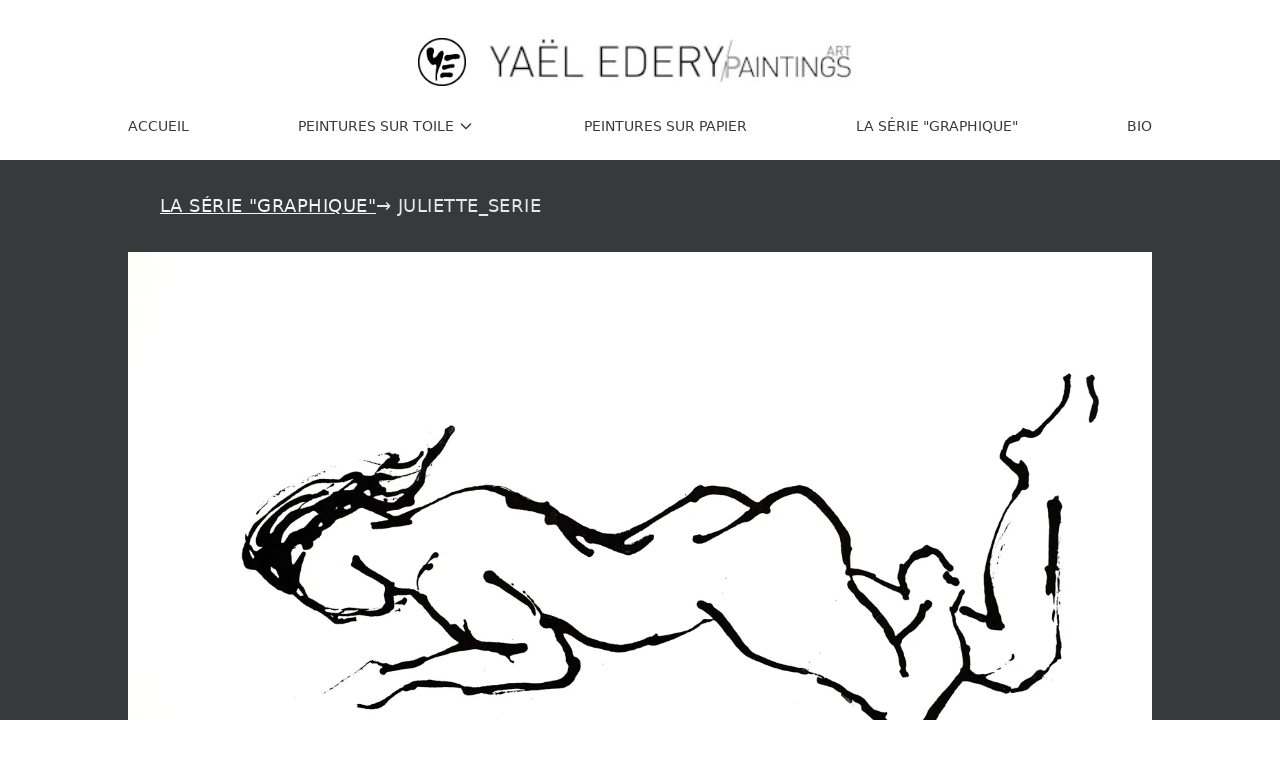

--- FILE ---
content_type: text/html
request_url: https://yaeledery-paintings.com/serie-graphique/juliette_serie
body_size: 3561
content:
<!DOCTYPE html><html lang="fr"><!-- Global Metadata --><meta charset="utf-8"><meta name="viewport" content="width=device-width"><link rel="icon" type="image/x-icon" href="/favicon.ico"><link rel="apple-touch-icon" sizes="180x180" href="/apple-touch-icon.png"><link rel="icon" type="image/png" sizes="32x32" href="/favicon-32x32.png"><link rel="icon" type="image/png" sizes="16x16" href="/favicon-16x16.png"><link rel="manifest" href="/site.webmanifest"><link rel="mask-icon" href="/safari-pinned-tab.svg" color="#5bbad5"><meta name="msapplication-TileColor" content="#da532c"><meta name="theme-color" content="#ffffff"><!-- Primary Meta Tags --><title>juliette_serie | Yael Edery - artiste peintre</title><meta name="title" content="juliette_serie | Yael Edery - artiste peintre"><meta name="description" content="Découvrez mes peintures sur toile, peintures sur papier et aussi mes récentes crétions colorées | Yael Edery - artiste peintre"><!-- Open Graph / Facebook --><meta property="og:type" content="website"><meta property="og:url" content="https://yaeledery-paintings.com/serie-graphique/juliette_serie"><meta property="og:title" content="juliette_serie | Yael Edery - artiste peintre"><meta property="og:description" content="Découvrez mes peintures sur toile, peintures sur papier et aussi mes récentes crétions colorées | Yael Edery - artiste peintre"><meta property="og:image" content="https://images.prismic.io/yaeledery-paintings/74754f1f-3de0-4c6c-ab62-92b372034c36_yaeledery-image-reseaux-sociaux.jpg?auto=compress,format"><!-- Twitter --><meta property="twitter:card" content="summary_large_image"><meta property="twitter:url" content="https://yaeledery-paintings.com/serie-graphique/juliette_serie"><meta property="twitter:title" content="juliette_serie | Yael Edery - artiste peintre"><meta property="twitter:description" content="Découvrez mes peintures sur toile, peintures sur papier et aussi mes récentes crétions colorées | Yael Edery - artiste peintre"><meta property="twitter:image" content="https://images.prismic.io/yaeledery-paintings/74754f1f-3de0-4c6c-ab62-92b372034c36_yaeledery-image-reseaux-sociaux.jpg?auto=compress,format"><!-- Fonts --><link rel="preconnect" href="https://use.typekit.net"><link rel="stylesheet" href="https://use.typekit.net/ord8ugr.css"><link rel="stylesheet" href="/_astro/bio.4a963c47.css" /><header id="header" class="flex flex-col justify-center items-center p-4 md:p-6 md:space-y-4"><div class="flex items-center space-x-3"><a href="https://yaeledery-paintings.com"><img src="https://images.prismic.io/yaeledery-paintings/4e41b9dd-891c-4f09-906a-fe28f413755f_YE_BLACK.png?auto=compress,format" width="32" height="32" class="w-8 h-8 lg:w-12 lg:h-12" alt="logo Yael Edery Painting" loading="lazy"></a><a href="https://yaeledery-paintings.com"><img src="https://images.prismic.io/yaeledery-paintings/65e83c0b-f397-44f0-b96b-ad3155fcb370_LOGO_YAEL_EDERY_PAINTINGS_BLACK.jpg?auto=compress,format&#38;w=300" width="225" height="45" class="w-56 xl:w-96 object-contain" alt="bannière Yael Edery Painting" loading="lazy"></a></div><div class="hidden md:block w-full max-w-screen-lg"><style>astro-island,astro-slot,astro-static-slot{display:contents}</style><script>(()=>{var r=(i,c,s)=>{let n=async()=>{await(await i())()},t=new IntersectionObserver(e=>{for(let o of e)if(o.isIntersecting){t.disconnect(),n();break}});for(let e of s.children)t.observe(e)};(self.Astro||(self.Astro={})).visible=r;window.dispatchEvent(new Event("astro:visible"));})();;(()=>{var b=Object.defineProperty;var f=(c,o,i)=>o in c?b(c,o,{enumerable:!0,configurable:!0,writable:!0,value:i}):c[o]=i;var l=(c,o,i)=>(f(c,typeof o!="symbol"?o+"":o,i),i);var p;{let c={0:t=>m(t),1:t=>i(t),2:t=>new RegExp(t),3:t=>new Date(t),4:t=>new Map(i(t)),5:t=>new Set(i(t)),6:t=>BigInt(t),7:t=>new URL(t),8:t=>new Uint8Array(t),9:t=>new Uint16Array(t),10:t=>new Uint32Array(t)},o=t=>{let[e,r]=t;return e in c?c[e](r):void 0},i=t=>t.map(o),m=t=>typeof t!="object"||t===null?t:Object.fromEntries(Object.entries(t).map(([e,r])=>[e,o(r)]));customElements.get("astro-island")||customElements.define("astro-island",(p=class extends HTMLElement{constructor(){super(...arguments);l(this,"Component");l(this,"hydrator");l(this,"hydrate",async()=>{var d;if(!this.hydrator||!this.isConnected)return;let e=(d=this.parentElement)==null?void 0:d.closest("astro-island[ssr]");if(e){e.addEventListener("astro:hydrate",this.hydrate,{once:!0});return}let r=this.querySelectorAll("astro-slot"),a={},h=this.querySelectorAll("template[data-astro-template]");for(let n of h){let s=n.closest(this.tagName);s!=null&&s.isSameNode(this)&&(a[n.getAttribute("data-astro-template")||"default"]=n.innerHTML,n.remove())}for(let n of r){let s=n.closest(this.tagName);s!=null&&s.isSameNode(this)&&(a[n.getAttribute("name")||"default"]=n.innerHTML)}let u;try{u=this.hasAttribute("props")?m(JSON.parse(this.getAttribute("props"))):{}}catch(n){let s=this.getAttribute("component-url")||"<unknown>",y=this.getAttribute("component-export");throw y&&(s+=` (export ${y})`),console.error(`[hydrate] Error parsing props for component ${s}`,this.getAttribute("props"),n),n}await this.hydrator(this)(this.Component,u,a,{client:this.getAttribute("client")}),this.removeAttribute("ssr"),this.dispatchEvent(new CustomEvent("astro:hydrate"))});l(this,"unmount",()=>{this.isConnected||this.dispatchEvent(new CustomEvent("astro:unmount"))})}disconnectedCallback(){document.removeEventListener("astro:after-swap",this.unmount),document.addEventListener("astro:after-swap",this.unmount,{once:!0})}connectedCallback(){if(!this.hasAttribute("await-children")||document.readyState==="interactive"||document.readyState==="complete")this.childrenConnectedCallback();else{let e=()=>{document.removeEventListener("DOMContentLoaded",e),r.disconnect(),this.childrenConnectedCallback()},r=new MutationObserver(()=>{var a;((a=this.lastChild)==null?void 0:a.nodeType)===Node.COMMENT_NODE&&this.lastChild.nodeValue==="astro:end"&&(this.lastChild.remove(),e())});r.observe(this,{childList:!0}),document.addEventListener("DOMContentLoaded",e)}}async childrenConnectedCallback(){let e=this.getAttribute("before-hydration-url");e&&await import(e),this.start()}start(){let e=JSON.parse(this.getAttribute("opts")),r=this.getAttribute("client");if(Astro[r]===void 0){window.addEventListener(`astro:${r}`,()=>this.start(),{once:!0});return}Astro[r](async()=>{let a=this.getAttribute("renderer-url"),[h,{default:u}]=await Promise.all([import(this.getAttribute("component-url")),a?import(a):()=>()=>{}]),d=this.getAttribute("component-export")||"default";if(!d.includes("."))this.Component=h[d];else{this.Component=h;for(let n of d.split("."))this.Component=this.Component[n]}return this.hydrator=u,this.hydrate},e,this)}attributeChangedCallback(){this.hydrate()}},l(p,"observedAttributes",["props"]),p))}})();</script><astro-island uid="1byYq5" component-url="/_astro/Nav.ee371b0e.js" component-export="default" renderer-url="/_astro/client.ef651e53.js" props="{&quot;direction&quot;:[0,&quot;flex-row justify-between items-center&quot;],&quot;color&quot;:[0,&quot;text-yeGrayDark&quot;]}" ssr="" client="visible" opts="{&quot;name&quot;:&quot;Nav&quot;,&quot;value&quot;:true}" await-children=""><nav><ul class="menu flex flex-row justify-between items-center list-reset text-sm md:space-x-2 lg:space-x-8 svelte-1983fa0"><li class="mb-4 md:mb-0"><a class="uppercase text-yeGrayDark hover:text-yeNavOrange hover:border-b-2 hover:border-yeNavOrange hover:border-solid transition-colors duration-300 svelte-1983fa0" href="/">Accueil</a></li>
        <li class="mb-4 md:mb-0 uppercase flex flex-col md:flex-row relative cursor-pointer text-yeGrayDark svelte-1983fa0"><div class="flex space-x-1 items-center"><p>Peintures sur toile</p>
                    <svg class="w-4 h-4" fill="none" stroke="currentColor" viewBox="0 0 24 24" xmlns="http://www.w3.org/2000/svg"><path stroke-linecap="round" stroke-linejoin="round" stroke-width="2" d="M19 9l-7 7-7-7"></path></svg></div>
            </li>
        <li class="mb-4 md:mb-0"><a class="uppercase text-yeGrayDark hover:text-yeNavOrange hover:border-b-2 hover:border-yeNavOrange hover:border-solid transition-colors duration-300 svelte-1983fa0" href="/peintures-sur-papier">Peintures sur papier</a></li>
        <li class="mb-4 md:mb-0"><a class="uppercase text-yeGrayDark hover:text-yeNavOrange hover:border-b-2 hover:border-yeNavOrange hover:border-solid transition-colors duration-300 svelte-1983fa0" href="/serie-graphique">La série &quot;graphique&quot;</a></li>
        <li class="mb-4 md:mb-0"><a class="uppercase text-yeGrayDark hover:text-yeNavOrange hover:border-b-2 hover:border-yeNavOrange hover:border-solid transition-colors duration-300 svelte-1983fa0" href="/bio">Bio</a></li></ul></nav><!--astro:end--></astro-island></div></header><body><main class="bg-yeGrayDark px-5 md:px-12 min-h-screen"><div class="max-w-screen-lg mx-auto pb-20"><p class="p-8 text-gray-200 uppercase tracking-wide md:text-lg text-sm font-thin"><a class="underline hover:no-underline text-gray-100" href="/serie-graphique/">La série "graphique"</a><span>→ </span>Juliette_serie</p><img src="https://images.prismic.io/yaeledery-paintings/54ca39ee-71ba-46be-acb2-368728a2d135_JULIETTE_Serie_29_7x42cm_WEB.jpg?auto=compress,format" alt="Juliette_serie" class="min-w-full object-cover" style="background-size: cover;" width="200" height="150" loading="lazy" decoding="async"><p class="text-gray-200 m-5 tracking-wide text-base"><span>JULIETTE_SERIE - 29,7 x 42 cm</span> / <span class="font-thin">Encre de Chine sur papier</span></p></div></main><script>(()=>{var e=async t=>{await(await t())()};(self.Astro||(self.Astro={})).load=e;window.dispatchEvent(new Event("astro:load"));})();</script><astro-island uid="Z2RCPl" component-url="/_astro/Footer.4837f17c.js" component-export="default" renderer-url="/_astro/client.ef651e53.js" props="{}" ssr="" client="load" opts="{&quot;name&quot;:&quot;Footer&quot;,&quot;value&quot;:true}" await-children=""><div class="fixed md:hidden bottom-0 w-full h-16 bg-yeGrayDark flex justify-center items-center space-x-4 text-gray-100 z-50"><p>Menu</p>
    <svg class="w-6 h-6 cursor-pointer" fill="none" stroke="currentColor" viewBox="0 0 24 24" xmlns="http://www.w3.org/2000/svg"><path stroke-linecap="round" stroke-linejoin="round" stroke-width="2" d="M4 6h16M4 12h16M4 18h16"></path></svg></div>
<div class="hidden md:block"><footer id="footer" class="bg-yeGrayDark"><div class="md:flex justify-between items-center md:px-24 py-3"><p class="text-gray-300 font-sans font-thin text-sm pb-4 md:pb-0"><span>© 2026 Yael Edery</span> - Design: Yael Edery - Conception: <a href="https://stephaniedelon.com/">sdelon </a>| <a class="font-light" href="/mentions-legales">Mentions légales</a> | <a class="font-light" href="/bio#contact">Contact</a></p>
            <a href="https://www.facebook.com/yael.postart.9"><svg class="text-gray-500 hover:text-gray-300 cursor-pointer" fill="currentColor" role="img" aria-hidden="true" width="18" height="18"><use xmlns:xlink="http://www.w3.org/1999/xlink" xlink:href="/_astro/icon-library.bc9ec70d.svg#icon-facebook"></use></svg></a></div></footer></div>

<!--astro:end--></astro-island></body></html>

--- FILE ---
content_type: application/javascript; charset=UTF-8
request_url: https://yaeledery-paintings.com/_astro/index.40b40403.js
body_size: -269
content:
function n(t){const c=t-1;return c*c*c+1}export{n as c};


--- FILE ---
content_type: application/javascript; charset=UTF-8
request_url: https://yaeledery-paintings.com/_astro/Nav.580ac819.js
body_size: 2522
content:
import{R as Oe,T as me,S as we,i as Ee,s as Ie,e as f,z as G,a as q,A as $,c as h,b as u,C as T,f as i,d as z,D as ee,g as e,k as ae,l as r,H as J,t as X,w as re,F as ke,K as se,L as xe,G as ye,u as Ne,v as oe}from"./index.a6f9b545.js";import{c as Le}from"./index.40b40403.js";/* empty css                     */function le(s,{delay:o=0,duration:a=400,easing:l=Oe}={}){const _=+getComputedStyle(s).opacity;return{delay:o,duration:a,easing:l,css:w=>`opacity: ${w*_}`}}function Be(s,{delay:o=0,duration:a=400,easing:l=Le,x:_=0,y:w=0,opacity:E=0}={}){const n=getComputedStyle(s),t=+n.opacity,g=n.transform==="none"?"":n.transform,C=t*(1-E),[S,b]=me(_),[c,I]=me(w);return{delay:o,duration:a,easing:l,css:(M,N)=>`
			transform: ${g} translate(${(1-M)*S}${b}, ${(1-M)*c}${I});
			opacity: ${t-C*N}`}}function _e(s){let o,a,l,_,w,E,n,t,g,C,S,b,c,I,M,N,x,k,O,v=s[2]&&ge(s);return{c(){o=f("ul"),a=f("li"),l=f("a"),_=G("Noir et blanc"),E=q(),n=f("li"),t=f("div"),g=f("p"),C=G("Colors"),S=q(),b=$("svg"),c=$("path"),I=q(),v&&v.c(),this.h()},l(d){o=h(d,"UL",{class:!0});var p=u(o);a=h(p,"LI",{class:!0});var B=u(a);l=h(B,"A",{class:!0,href:!0});var U=u(l);_=T(U,"Noir et blanc"),U.forEach(i),B.forEach(i),E=z(p),n=h(p,"LI",{class:!0});var y=u(n);t=h(y,"DIV",{class:!0});var m=u(t);g=h(m,"P",{});var F=u(g);C=T(F,"Colors"),F.forEach(i),S=z(m),b=ee(m,"svg",{class:!0,fill:!0,stroke:!0,viewBox:!0,xmlns:!0});var j=u(b);c=ee(j,"path",{"stroke-linecap":!0,"stroke-linejoin":!0,"stroke-width":!0,d:!0}),u(c).forEach(i),j.forEach(i),m.forEach(i),I=z(y),v&&v.l(y),y.forEach(i),p.forEach(i),this.h()},h(){e(l,"class",w="uppercase "+s[1]+" hover:text-yeNavOrange hover:border-b-2 hover:border-yeNavOrange hover:border-solid transition-colors duration-300 svelte-1983fa0"),e(l,"href","/noir-et-blanc"),e(a,"class","mb-4 md:mb-0 whitespace-nowrap"),e(c,"stroke-linecap","round"),e(c,"stroke-linejoin","round"),e(c,"stroke-width","2"),e(c,"d","M19 9l-7 7-7-7"),e(b,"class","w-4 h-4"),e(b,"fill","none"),e(b,"stroke","currentColor"),e(b,"viewBox","0 0 24 24"),e(b,"xmlns","http://www.w3.org/2000/svg"),e(t,"class","flex space-x-1 items-center"),e(n,"class",M="mb-4 md:mb-0 uppercase flex flex-col md:flex-row relative cursor-pointer "+s[1]+" svelte-1983fa0"),e(o,"class","space-y-2 md:absolute md:top-10 md:right-0 md:bg-white p-5 border-2 border-solid border-yeGrayDark z-30")},m(d,p){ae(d,o,p),r(o,a),r(a,l),r(l,_),r(o,E),r(o,n),r(n,t),r(t,g),r(g,C),r(t,S),r(t,b),r(b,c),r(n,I),v&&v.m(n,null),x=!0,k||(O=[J(l,"click",s[8]),J(n,"click",s[6])],k=!0)},p(d,p){(!x||p&2&&w!==(w="uppercase "+d[1]+" hover:text-yeNavOrange hover:border-b-2 hover:border-yeNavOrange hover:border-solid transition-colors duration-300 svelte-1983fa0"))&&e(l,"class",w),d[2]?v?(v.p(d,p),p&4&&X(v,1)):(v=ge(d),v.c(),X(v,1),v.m(n,null)):v&&(ye(),re(v,1,1,()=>{v=null}),ke()),(!x||p&2&&M!==(M="mb-4 md:mb-0 uppercase flex flex-col md:flex-row relative cursor-pointer "+d[1]+" svelte-1983fa0"))&&e(n,"class",M)},i(d){x||(X(v),Ne(()=>{x&&(N||(N=oe(o,le,{},!0)),N.run(1))}),x=!0)},o(d){re(v),N||(N=oe(o,le,{},!1)),N.run(0),x=!1},d(d){d&&i(o),v&&v.d(),d&&N&&N.end(),k=!1,se(O)}}}function ge(s){let o,a,l,_,w,E,n,t,g,C,S,b,c,I,M,N,x,k,O,v,d,p,B,U;return{c(){o=f("ul"),a=f("li"),l=f("a"),_=G('Collection "Jeux Ma Muse"'),E=q(),n=f("li"),t=f("a"),g=G("World Colors"),S=q(),b=f("li"),c=f("a"),I=G("Urban Collection"),N=q(),x=f("li"),k=f("a"),O=G("Icons / Idols collection"),this.h()},l(y){o=h(y,"UL",{class:!0});var m=u(o);a=h(m,"LI",{class:!0});var F=u(a);l=h(F,"A",{class:!0,href:!0});var j=u(l);_=T(j,'Collection "Jeux Ma Muse"'),j.forEach(i),F.forEach(i),E=z(m),n=h(m,"LI",{class:!0});var V=u(n);t=h(V,"A",{class:!0,href:!0});var R=u(t);g=T(R,"World Colors"),R.forEach(i),V.forEach(i),S=z(m),b=h(m,"LI",{class:!0});var H=u(b);c=h(H,"A",{class:!0,href:!0});var K=u(c);I=T(K,"Urban Collection"),K.forEach(i),H.forEach(i),N=z(m),x=h(m,"LI",{class:!0});var D=u(x);k=h(D,"A",{class:!0,href:!0});var Q=u(k);O=T(Q,"Icons / Idols collection"),Q.forEach(i),D.forEach(i),m.forEach(i),this.h()},h(){e(l,"class",w="uppercase "+s[1]+" hover:text-yeNavOrange hover:border-b-2 hover:border-yeNavOrange hover:border-solid transition-colors duration-300 svelte-1983fa0"),e(l,"href","/jeux-ma-muse"),e(a,"class","mb-4 md:mb-0 whitespace-nowrap"),e(t,"class",C="uppercase "+s[1]+" hover:text-yeNavOrange hover:border-b-2 hover:border-yeNavOrange hover:border-solid transition-colors duration-300 svelte-1983fa0"),e(t,"href","/world-colors"),e(n,"class","mb-4 md:mb-0 whitespace-nowrap"),e(c,"class",M="uppercase "+s[1]+" hover:text-yeNavOrange hover:border-b-2 hover:border-yeNavOrange hover:border-solid transition-colors duration-300 svelte-1983fa0"),e(c,"href","/urban-collection"),e(b,"class","mb-4 md:mb-0 whitespace-nowrap"),e(k,"class",v="uppercase "+s[1]+" hover:text-yeNavOrange hover:border-b-2 hover:border-yeNavOrange hover:border-solid transition-colors duration-300 svelte-1983fa0"),e(k,"href","/icons-idols-collection"),e(x,"class","mb-4 md:mb-0 whitespace-nowrap"),e(o,"class","colors-ul-position space-y-2 md:absolute md:bg-white p-5 border-2 border-solid border-yeGrayDark z-30 svelte-1983fa0")},m(y,m){ae(y,o,m),r(o,a),r(a,l),r(l,_),r(o,E),r(o,n),r(n,t),r(t,g),r(o,S),r(o,b),r(b,c),r(c,I),r(o,N),r(o,x),r(x,k),r(k,O),p=!0,B||(U=[J(l,"click",s[9]),J(t,"click",s[10]),J(c,"click",s[11]),J(k,"click",s[12])],B=!0)},p(y,m){(!p||m&2&&w!==(w="uppercase "+y[1]+" hover:text-yeNavOrange hover:border-b-2 hover:border-yeNavOrange hover:border-solid transition-colors duration-300 svelte-1983fa0"))&&e(l,"class",w),(!p||m&2&&C!==(C="uppercase "+y[1]+" hover:text-yeNavOrange hover:border-b-2 hover:border-yeNavOrange hover:border-solid transition-colors duration-300 svelte-1983fa0"))&&e(t,"class",C),(!p||m&2&&M!==(M="uppercase "+y[1]+" hover:text-yeNavOrange hover:border-b-2 hover:border-yeNavOrange hover:border-solid transition-colors duration-300 svelte-1983fa0"))&&e(c,"class",M),(!p||m&2&&v!==(v="uppercase "+y[1]+" hover:text-yeNavOrange hover:border-b-2 hover:border-yeNavOrange hover:border-solid transition-colors duration-300 svelte-1983fa0"))&&e(k,"class",v)},i(y){p||(Ne(()=>{p&&(d||(d=oe(o,le,{},!0)),d.run(1))}),p=!0)},o(y){d||(d=oe(o,le,{},!1)),d.run(0),p=!1},d(y){y&&i(o),y&&d&&d.end(),B=!1,se(U)}}}function Ce(s){let o,a,l,_,w,E,n,t,g,C,S,b,c,I,M,N,x,k,O,v,d,p,B,U,y,m,F,j,V,R,H,K,D,Q,te,L=s[3]&&_e(s);return{c(){o=f("nav"),a=f("ul"),l=f("li"),_=f("a"),w=G("Accueil"),n=q(),t=f("li"),g=f("div"),C=f("p"),S=G("Peintures sur toile"),b=q(),c=$("svg"),I=$("path"),M=q(),L&&L.c(),x=q(),k=f("li"),O=f("a"),v=G("Peintures sur papier"),p=q(),B=f("li"),U=f("a"),y=G('La série "graphique"'),F=q(),j=f("li"),V=f("a"),R=G("Bio"),this.h()},l(A){o=h(A,"NAV",{});var P=u(o);a=h(P,"UL",{class:!0});var W=u(a);l=h(W,"LI",{class:!0});var ie=u(l);_=h(ie,"A",{class:!0,href:!0});var ce=u(_);w=T(ce,"Accueil"),ce.forEach(i),ie.forEach(i),n=z(W),t=h(W,"LI",{class:!0});var Y=u(t);g=h(Y,"DIV",{class:!0});var Z=u(g);C=h(Z,"P",{});var ne=u(C);S=T(ne,"Peintures sur toile"),ne.forEach(i),b=z(Z),c=ee(Z,"svg",{class:!0,fill:!0,stroke:!0,viewBox:!0,xmlns:!0});var ue=u(c);I=ee(ue,"path",{"stroke-linecap":!0,"stroke-linejoin":!0,"stroke-width":!0,d:!0}),u(I).forEach(i),ue.forEach(i),Z.forEach(i),M=z(Y),L&&L.l(Y),Y.forEach(i),x=z(W),k=h(W,"LI",{class:!0});var ve=u(k);O=h(ve,"A",{class:!0,href:!0});var de=u(O);v=T(de,"Peintures sur papier"),de.forEach(i),ve.forEach(i),p=z(W),B=h(W,"LI",{class:!0});var fe=u(B);U=h(fe,"A",{class:!0,href:!0});var he=u(U);y=T(he,'La série "graphique"'),he.forEach(i),fe.forEach(i),F=z(W),j=h(W,"LI",{class:!0});var be=u(j);V=h(be,"A",{class:!0,href:!0});var pe=u(V);R=T(pe,"Bio"),pe.forEach(i),be.forEach(i),W.forEach(i),P.forEach(i),this.h()},h(){e(_,"class",E="uppercase "+s[1]+" hover:text-yeNavOrange hover:border-b-2 hover:border-yeNavOrange hover:border-solid transition-colors duration-300 svelte-1983fa0"),e(_,"href","/"),e(l,"class","mb-4 md:mb-0"),e(I,"stroke-linecap","round"),e(I,"stroke-linejoin","round"),e(I,"stroke-width","2"),e(I,"d","M19 9l-7 7-7-7"),e(c,"class","w-4 h-4"),e(c,"fill","none"),e(c,"stroke","currentColor"),e(c,"viewBox","0 0 24 24"),e(c,"xmlns","http://www.w3.org/2000/svg"),e(g,"class","flex space-x-1 items-center"),e(t,"class",N="mb-4 md:mb-0 uppercase flex flex-col md:flex-row relative cursor-pointer "+s[1]+" svelte-1983fa0"),e(O,"class",d="uppercase "+s[1]+" hover:text-yeNavOrange hover:border-b-2 hover:border-yeNavOrange hover:border-solid transition-colors duration-300 svelte-1983fa0"),e(O,"href","/peintures-sur-papier"),e(k,"class","mb-4 md:mb-0"),e(U,"class",m="uppercase "+s[1]+" hover:text-yeNavOrange hover:border-b-2 hover:border-yeNavOrange hover:border-solid transition-colors duration-300 svelte-1983fa0"),e(U,"href","/serie-graphique"),e(B,"class","mb-4 md:mb-0"),e(V,"class",H="uppercase "+s[1]+" hover:text-yeNavOrange hover:border-b-2 hover:border-yeNavOrange hover:border-solid transition-colors duration-300 svelte-1983fa0"),e(V,"href","/bio"),e(j,"class","mb-4 md:mb-0"),e(a,"class",K="menu flex "+s[0]+" list-reset text-sm md:space-x-2 lg:space-x-8 svelte-1983fa0")},m(A,P){ae(A,o,P),r(o,a),r(a,l),r(l,_),r(_,w),r(a,n),r(a,t),r(t,g),r(g,C),r(C,S),r(g,b),r(g,c),r(c,I),r(t,M),L&&L.m(t,null),r(a,x),r(a,k),r(k,O),r(O,v),r(a,p),r(a,B),r(B,U),r(U,y),r(a,F),r(a,j),r(j,V),r(V,R),D=!0,Q||(te=[J(_,"click",s[7]),J(t,"click",s[5]),J(O,"click",s[13]),J(U,"click",s[14]),J(V,"click",s[15])],Q=!0)},p(A,[P]){(!D||P&2&&E!==(E="uppercase "+A[1]+" hover:text-yeNavOrange hover:border-b-2 hover:border-yeNavOrange hover:border-solid transition-colors duration-300 svelte-1983fa0"))&&e(_,"class",E),A[3]?L?(L.p(A,P),P&8&&X(L,1)):(L=_e(A),L.c(),X(L,1),L.m(t,null)):L&&(ye(),re(L,1,1,()=>{L=null}),ke()),(!D||P&2&&N!==(N="mb-4 md:mb-0 uppercase flex flex-col md:flex-row relative cursor-pointer "+A[1]+" svelte-1983fa0"))&&e(t,"class",N),(!D||P&2&&d!==(d="uppercase "+A[1]+" hover:text-yeNavOrange hover:border-b-2 hover:border-yeNavOrange hover:border-solid transition-colors duration-300 svelte-1983fa0"))&&e(O,"class",d),(!D||P&2&&m!==(m="uppercase "+A[1]+" hover:text-yeNavOrange hover:border-b-2 hover:border-yeNavOrange hover:border-solid transition-colors duration-300 svelte-1983fa0"))&&e(U,"class",m),(!D||P&2&&H!==(H="uppercase "+A[1]+" hover:text-yeNavOrange hover:border-b-2 hover:border-yeNavOrange hover:border-solid transition-colors duration-300 svelte-1983fa0"))&&e(V,"class",H),(!D||P&1&&K!==(K="menu flex "+A[0]+" list-reset text-sm md:space-x-2 lg:space-x-8 svelte-1983fa0"))&&e(a,"class",K)},i(A){D||(X(L),D=!0)},o(A){re(L),D=!1},d(A){A&&i(o),L&&L.d(),Q=!1,se(te)}}}function Me(s,o,a){const l=xe();let{direction:_,color:w}=o,E=!1,n=!1;function t(){a(3,n=!n),E===!0&&a(3,n=!0)}function g(){a(2,E=!E),E===!1&&a(3,n=!0)}const C=()=>l("clickMobileItem"),S=()=>l("clickMobileItem"),b=()=>l("clickMobileItem"),c=()=>l("clickMobileItem"),I=()=>l("clickMobileItem"),M=()=>l("clickMobileItem"),N=()=>l("clickMobileItem"),x=()=>l("clickMobileItem"),k=()=>l("clickMobileItem");return s.$$set=O=>{"direction"in O&&a(0,_=O.direction),"color"in O&&a(1,w=O.color)},[_,w,E,n,l,t,g,C,S,b,c,I,M,N,x,k]}class De extends we{constructor(o){super(),Ee(this,o,Me,Ce,Ie,{direction:0,color:1})}}export{De as N,Be as f};


--- FILE ---
content_type: application/javascript; charset=UTF-8
request_url: https://yaeledery-paintings.com/_astro/Nav.ee371b0e.js
body_size: -177
content:
import{N as i}from"./Nav.580ac819.js";import"./index.a6f9b545.js";import"./index.40b40403.js";/* empty css                     */export{i as default};


--- FILE ---
content_type: application/javascript; charset=UTF-8
request_url: https://yaeledery-paintings.com/_astro/index.a6f9b545.js
body_size: 4508
content:
function E(){}const U=t=>t;function tt(t){return t()}function X(){return Object.create(null)}function N(t){t.forEach(tt)}function Q(t){return typeof t=="function"}function Ht(t,e){return t!=t?e==e:t!==e||t&&typeof t=="object"||typeof t=="function"}let D;function It(t,e){return D||(D=document.createElement("a")),D.href=e,t===D.href}function mt(t){return Object.keys(t).length===0}function Gt(t){const e=typeof t=="string"&&t.match(/^\s*(-?[\d.]+)([^\s]*)\s*$/);return e?[parseFloat(e[1]),e[2]||"px"]:[t,"px"]}const et=typeof window<"u";let nt=et?()=>window.performance.now():()=>Date.now(),W=et?t=>requestAnimationFrame(t):E;const A=new Set;function it(t){A.forEach(e=>{e.c(t)||(A.delete(e),e.f())}),A.size!==0&&W(it)}function st(t){let e;return A.size===0&&W(it),{promise:new Promise(n=>{A.add(e={c:t,f:n})}),abort(){A.delete(e)}}}let T=!1;function pt(){T=!0}function yt(){T=!1}function gt(t,e,n,i){for(;t<e;){const r=t+(e-t>>1);n(r)<=i?t=r+1:e=r}return t}function $t(t){if(t.hydrate_init)return;t.hydrate_init=!0;let e=t.childNodes;if(t.nodeName==="HEAD"){const l=[];for(let o=0;o<e.length;o++){const u=e[o];u.claim_order!==void 0&&l.push(u)}e=l}const n=new Int32Array(e.length+1),i=new Int32Array(e.length);n[0]=-1;let r=0;for(let l=0;l<e.length;l++){const o=e[l].claim_order,u=(r>0&&e[n[r]].claim_order<=o?r+1:gt(1,r,h=>e[n[h]].claim_order,o))-1;i[l]=n[u]+1;const d=u+1;n[d]=l,r=Math.max(d,r)}const a=[],s=[];let c=e.length-1;for(let l=n[r]+1;l!=0;l=i[l-1]){for(a.push(e[l-1]);c>=l;c--)s.push(e[c]);c--}for(;c>=0;c--)s.push(e[c]);a.reverse(),s.sort((l,o)=>l.claim_order-o.claim_order);for(let l=0,o=0;l<s.length;l++){for(;o<a.length&&s[l].claim_order>=a[o].claim_order;)o++;const u=o<a.length?a[o]:null;t.insertBefore(s[l],u)}}function wt(t,e){t.appendChild(e)}function rt(t){if(!t)return document;const e=t.getRootNode?t.getRootNode():t.ownerDocument;return e&&e.host?e:t.ownerDocument}function xt(t){const e=ct("style");return bt(rt(t),e),e.sheet}function bt(t,e){return wt(t.head||t,e),e.sheet}function vt(t,e){if(T){for($t(t),(t.actual_end_child===void 0||t.actual_end_child!==null&&t.actual_end_child.parentNode!==t)&&(t.actual_end_child=t.firstChild);t.actual_end_child!==null&&t.actual_end_child.claim_order===void 0;)t.actual_end_child=t.actual_end_child.nextSibling;e!==t.actual_end_child?(e.claim_order!==void 0||e.parentNode!==t)&&t.insertBefore(e,t.actual_end_child):t.actual_end_child=e.nextSibling}else(e.parentNode!==t||e.nextSibling!==null)&&t.appendChild(e)}function Jt(t,e,n){T&&!n?vt(t,e):(e.parentNode!==t||e.nextSibling!=n)&&t.insertBefore(e,n||null)}function lt(t){t.parentNode&&t.parentNode.removeChild(t)}function ct(t){return document.createElement(t)}function Et(t){return document.createElementNS("http://www.w3.org/2000/svg",t)}function V(t){return document.createTextNode(t)}function Kt(){return V(" ")}function Qt(){return V("")}function Wt(t,e,n,i){return t.addEventListener(e,n,i),()=>t.removeEventListener(e,n,i)}function Vt(t,e,n){n==null?t.removeAttribute(e):t.getAttribute(e)!==n&&t.setAttribute(e,n)}function Xt(t,e,n){t.setAttributeNS("http://www.w3.org/1999/xlink",e,n)}function kt(t){return Array.from(t.childNodes)}function Nt(t){t.claim_info===void 0&&(t.claim_info={last_index:0,total_claimed:0})}function ot(t,e,n,i,r=!1){Nt(t);const a=(()=>{for(let s=t.claim_info.last_index;s<t.length;s++){const c=t[s];if(e(c)){const l=n(c);return l===void 0?t.splice(s,1):t[s]=l,r||(t.claim_info.last_index=s),c}}for(let s=t.claim_info.last_index-1;s>=0;s--){const c=t[s];if(e(c)){const l=n(c);return l===void 0?t.splice(s,1):t[s]=l,r?l===void 0&&t.claim_info.last_index--:t.claim_info.last_index=s,c}}return i()})();return a.claim_order=t.claim_info.total_claimed,t.claim_info.total_claimed+=1,a}function at(t,e,n,i){return ot(t,r=>r.nodeName===e,r=>{const a=[];for(let s=0;s<r.attributes.length;s++){const c=r.attributes[s];n[c.name]||a.push(c.name)}a.forEach(s=>r.removeAttribute(s))},()=>i(e))}function Yt(t,e,n){return at(t,e,n,ct)}function Zt(t,e,n){return at(t,e,n,Et)}function St(t,e){return ot(t,n=>n.nodeType===3,n=>{const i=""+e;if(n.data.startsWith(i)){if(n.data.length!==i.length)return n.splitText(i.length)}else n.data=i},()=>V(e),!0)}function Ut(t){return St(t," ")}function te(t,e){e=""+e,t.data!==e&&(t.data=e)}function ee(t,e,n,i){n==null?t.style.removeProperty(e):t.style.setProperty(e,n,i?"important":"")}function ne(t,e,n){t.classList[n?"add":"remove"](e)}function ft(t,e,{bubbles:n=!1,cancelable:i=!1}={}){const r=document.createEvent("CustomEvent");return r.initCustomEvent(t,n,i,e),r}const L=new Map;let z=0;function Ct(t){let e=5381,n=t.length;for(;n--;)e=(e<<5)-e^t.charCodeAt(n);return e>>>0}function At(t,e){const n={stylesheet:xt(e),rules:{}};return L.set(t,n),n}function J(t,e,n,i,r,a,s,c=0){const l=16.666/i;let o=`{
`;for(let p=0;p<=1;p+=l){const g=e+(n-e)*a(p);o+=p*100+`%{${s(g,1-g)}}
`}const u=o+`100% {${s(n,1-n)}}
}`,d=`__svelte_${Ct(u)}_${c}`,h=rt(t),{stylesheet:f,rules:_}=L.get(h)||At(h,t);_[d]||(_[d]=!0,f.insertRule(`@keyframes ${d} ${u}`,f.cssRules.length));const y=t.style.animation||"";return t.style.animation=`${y?`${y}, `:""}${d} ${i}ms linear ${r}ms 1 both`,z+=1,d}function ut(t,e){const n=(t.style.animation||"").split(", "),i=n.filter(e?a=>a.indexOf(e)<0:a=>a.indexOf("__svelte")===-1),r=n.length-i.length;r&&(t.style.animation=i.join(", "),z-=r,z||Mt())}function Mt(){W(()=>{z||(L.forEach(t=>{const{ownerNode:e}=t.stylesheet;e&&lt(e)}),L.clear())})}function ie(t,e,n,i){if(!e)return E;const r=t.getBoundingClientRect();if(e.left===r.left&&e.right===r.right&&e.top===r.top&&e.bottom===r.bottom)return E;const{delay:a=0,duration:s=300,easing:c=U,start:l=nt()+a,end:o=l+s,tick:u=E,css:d}=n(t,{from:e,to:r},i);let h=!0,f=!1,_;function y(){d&&(_=J(t,0,1,s,a,c,d)),a||(f=!0)}function p(){d&&ut(t,_),h=!1}return st(g=>{if(!f&&g>=l&&(f=!0),f&&g>=o&&(u(1,0),p()),!h)return!1;if(f){const x=g-l,b=0+1*c(x/s);u(b,1-b)}return!0}),y(),u(0,1),p}function se(t){const e=getComputedStyle(t);if(e.position!=="absolute"&&e.position!=="fixed"){const{width:n,height:i}=e,r=t.getBoundingClientRect();t.style.position="absolute",t.style.width=n,t.style.height=i,jt(t,r)}}function jt(t,e){const n=t.getBoundingClientRect();if(e.left!==n.left||e.top!==n.top){const i=getComputedStyle(t),r=i.transform==="none"?"":i.transform;t.style.transform=`${r} translate(${e.left-n.left}px, ${e.top-n.top}px)`}}let B;function R(t){B=t}function dt(){if(!B)throw new Error("Function called outside component initialization");return B}function re(t){dt().$$.on_mount.push(t)}function le(){const t=dt();return(e,n,{cancelable:i=!1}={})=>{const r=t.$$.callbacks[e];if(r){const a=ft(e,n,{cancelable:i});return r.slice().forEach(s=>{s.call(t,a)}),!a.defaultPrevented}return!0}}function ce(t,e){const n=t.$$.callbacks[e.type];n&&n.slice().forEach(i=>i.call(this,e))}const C=[],Y=[];let M=[];const Z=[],Rt=Promise.resolve();let K=!1;function Bt(){K||(K=!0,Rt.then(_t))}function F(t){M.push(t)}const I=new Set;let S=0;function _t(){if(S!==0)return;const t=B;do{try{for(;S<C.length;){const e=C[S];S++,R(e),Ot(e.$$)}}catch(e){throw C.length=0,S=0,e}for(R(null),C.length=0,S=0;Y.length;)Y.pop()();for(let e=0;e<M.length;e+=1){const n=M[e];I.has(n)||(I.add(n),n())}M.length=0}while(C.length);for(;Z.length;)Z.pop()();K=!1,I.clear(),R(t)}function Ot(t){if(t.fragment!==null){t.update(),N(t.before_update);const e=t.dirty;t.dirty=[-1],t.fragment&&t.fragment.p(t.ctx,e),t.after_update.forEach(F)}}function Pt(t){const e=[],n=[];M.forEach(i=>t.indexOf(i)===-1?e.push(i):n.push(i)),n.forEach(i=>i()),M=e}let j;function Dt(){return j||(j=Promise.resolve(),j.then(()=>{j=null})),j}function G(t,e,n){t.dispatchEvent(ft(`${e?"intro":"outro"}${n}`))}const q=new Set;let v;function oe(){v={r:0,c:[],p:v}}function ae(){v.r||N(v.c),v=v.p}function ht(t,e){t&&t.i&&(q.delete(t),t.i(e))}function fe(t,e,n,i){if(t&&t.o){if(q.has(t))return;q.add(t),v.c.push(()=>{q.delete(t),i&&(n&&t.d(1),i())}),t.o(e)}else i&&i()}const qt={duration:0};function ue(t,e,n,i){const r={direction:"both"};let a=e(t,n,r),s=i?0:1,c=null,l=null,o=null;function u(){o&&ut(t,o)}function d(f,_){const y=f.b-s;return _*=Math.abs(y),{a:s,b:f.b,d:y,duration:_,start:f.start,end:f.start+_,group:f.group}}function h(f){const{delay:_=0,duration:y=300,easing:p=U,tick:g=E,css:x}=a||qt,b={start:nt()+_,b:f};f||(b.group=v,v.r+=1),c||l?l=b:(x&&(u(),o=J(t,s,f,y,_,p,x)),f&&g(0,1),c=d(b,y),F(()=>G(t,f,"start")),st(k=>{if(l&&k>l.start&&(c=d(l,y),l=null,G(t,c.b,"start"),x&&(u(),o=J(t,s,c.b,c.duration,0,p,a.css))),c){if(k>=c.end)g(s=c.b,1-s),G(t,c.b,"end"),l||(c.b?u():--c.group.r||N(c.group.c)),c=null;else if(k>=c.start){const O=k-c.start;s=c.a+c.d*p(O/c.duration),g(s,1-s)}}return!!(c||l)}))}return{run(f){Q(a)?Dt().then(()=>{a=a(r),h(f)}):h(f)},end(){u(),c=l=null}}}function Lt(t,e){t.d(1),e.delete(t.key)}function de(t,e){t.f(),Lt(t,e)}function _e(t,e,n,i,r,a,s,c,l,o,u,d){let h=t.length,f=a.length,_=h;const y={};for(;_--;)y[t[_].key]=_;const p=[],g=new Map,x=new Map,b=[];for(_=f;_--;){const m=d(r,a,_),$=n(m);let w=s.get($);w?i&&b.push(()=>w.p(m,e)):(w=o($,m),w.c()),g.set($,p[_]=w),$ in y&&x.set($,Math.abs(_-y[$]))}const k=new Set,O=new Set;function H(m){ht(m,1),m.m(c,u),s.set(m.key,m),u=m.first,f--}for(;h&&f;){const m=p[f-1],$=t[h-1],w=m.key,P=$.key;m===$?(u=m.first,h--,f--):g.has(P)?!s.has(w)||k.has(w)?H(m):O.has(P)?h--:x.get(w)>x.get(P)?(O.add(w),H(m)):(k.add(P),h--):(l($,s),h--)}for(;h--;){const m=t[h];g.has(m.key)||l(m,s)}for(;f;)H(p[f-1]);return N(b),p}function he(t){t&&t.c()}function me(t,e){t&&t.l(e)}function zt(t,e,n,i){const{fragment:r,after_update:a}=t.$$;r&&r.m(e,n),i||F(()=>{const s=t.$$.on_mount.map(tt).filter(Q);t.$$.on_destroy?t.$$.on_destroy.push(...s):N(s),t.$$.on_mount=[]}),a.forEach(F)}function Ft(t,e){const n=t.$$;n.fragment!==null&&(Pt(n.after_update),N(n.on_destroy),n.fragment&&n.fragment.d(e),n.on_destroy=n.fragment=null,n.ctx=[])}function Tt(t,e){t.$$.dirty[0]===-1&&(C.push(t),Bt(),t.$$.dirty.fill(0)),t.$$.dirty[e/31|0]|=1<<e%31}function pe(t,e,n,i,r,a,s,c=[-1]){const l=B;R(t);const o=t.$$={fragment:null,ctx:[],props:a,update:E,not_equal:r,bound:X(),on_mount:[],on_destroy:[],on_disconnect:[],before_update:[],after_update:[],context:new Map(e.context||(l?l.$$.context:[])),callbacks:X(),dirty:c,skip_bound:!1,root:e.target||l.$$.root};s&&s(o.root);let u=!1;if(o.ctx=n?n(t,e.props||{},(d,h,...f)=>{const _=f.length?f[0]:h;return o.ctx&&r(o.ctx[d],o.ctx[d]=_)&&(!o.skip_bound&&o.bound[d]&&o.bound[d](_),u&&Tt(t,d)),h}):[],o.update(),u=!0,N(o.before_update),o.fragment=i?i(o.ctx):!1,e.target){if(e.hydrate){pt();const d=kt(e.target);o.fragment&&o.fragment.l(d),d.forEach(lt)}else o.fragment&&o.fragment.c();e.intro&&ht(t.$$.fragment),zt(t,e.target,e.anchor,e.customElement),yt(),_t()}R(l)}class ye{$destroy(){Ft(this,1),this.$destroy=E}$on(e,n){if(!Q(n))return E;const i=this.$$.callbacks[e]||(this.$$.callbacks[e]=[]);return i.push(n),()=>{const r=i.indexOf(n);r!==-1&&i.splice(r,1)}}$set(e){this.$$set&&!mt(e)&&(this.$$.skip_bound=!0,this.$$set(e),this.$$.skip_bound=!1)}}export{Et as A,Qt as B,St as C,Zt as D,Xt as E,ae as F,oe as G,Wt as H,Q as I,_e as J,N as K,le as L,se as M,ie as N,de as O,te as P,ne as Q,U as R,ye as S,Gt as T,Kt as a,kt as b,Yt as c,Ut as d,ct as e,lt as f,Vt as g,It as h,pe as i,ee as j,Jt as k,vt as l,Y as m,E as n,re as o,he as p,me as q,zt as r,Ht as s,ht as t,F as u,ue as v,fe as w,Ft as x,ce as y,V as z};


--- FILE ---
content_type: application/javascript; charset=UTF-8
request_url: https://yaeledery-paintings.com/_astro/Footer.4837f17c.js
body_size: 1893
content:
import{S as he,i as pe,s as me,e as m,p as _e,c as _,b as d,q as ve,f as o,g as r,k as E,l as n,r as ke,n as H,t as F,u as we,v as ce,w as O,x as ge,y as ye,z as w,a as P,A as N,B as fe,C as y,d as q,D as B,E as xe,F as Ee,G as $e,H as be}from"./index.a6f9b545.js";import{N as Me,f as ue}from"./Nav.580ac819.js";/* empty css                     */import"./index.40b40403.js";function De(u){let e,t,s,c,i;return s=new Me({props:{"client:visible":!0,direction:"flex-col",color:"text-gray-100",position:"top-10 right-0 bg-white"}}),s.$on("clickMobileItem",u[0]),{c(){e=m("aside"),t=m("div"),_e(s.$$.fragment),this.h()},l(a){e=_(a,"ASIDE",{class:!0});var p=d(e);t=_(p,"DIV",{class:!0});var k=d(t);ve(s.$$.fragment,k),k.forEach(o),p.forEach(o),this.h()},h(){r(t,"class","mt-20 ml-12"),r(e,"class","md:hidden z-40 fixed inset-0 transition-transform overflow-y-auto bg-yeGrayDark svelte-tpxoei")},m(a,p){E(a,e,p),n(e,t),ke(s,t,null),i=!0},p:H,i(a){i||(F(s.$$.fragment,a),we(()=>{i&&(c||(c=ce(e,ue,{delay:250,duration:800,x:-100},!0)),c.run(1))}),i=!0)},o(a){O(s.$$.fragment,a),c||(c=ce(e,ue,{delay:250,duration:800,x:-100},!1)),c.run(0),i=!1},d(a){a&&o(e),ge(s),a&&c&&c.end()}}}function Ie(u){function e(t){ye.call(this,u,t)}return[e]}class Ce extends he{constructor(e){super(),pe(this,e,Ie,De,me,{})}}const Ae="/_astro/icon-library.bc9ec70d.svg#icon-facebook";function je(u){let e,t,s,c;return{c(){e=N("svg"),t=N("path"),this.h()},l(i){e=B(i,"svg",{class:!0,fill:!0,stroke:!0,viewBox:!0,xmlns:!0});var a=d(e);t=B(a,"path",{"stroke-linecap":!0,"stroke-linejoin":!0,"stroke-width":!0,d:!0}),d(t).forEach(o),a.forEach(o),this.h()},h(){r(t,"stroke-linecap","round"),r(t,"stroke-linejoin","round"),r(t,"stroke-width","2"),r(t,"d","M4 6h16M4 12h16M4 18h16"),r(e,"class","w-6 h-6 cursor-pointer"),r(e,"fill","none"),r(e,"stroke","currentColor"),r(e,"viewBox","0 0 24 24"),r(e,"xmlns","http://www.w3.org/2000/svg")},m(i,a){E(i,e,a),n(e,t),s||(c=be(e,"click",u[3]),s=!0)},p:H,d(i){i&&o(e),s=!1,c()}}}function Ne(u){let e,t,s,c;return{c(){e=N("svg"),t=N("path"),this.h()},l(i){e=B(i,"svg",{class:!0,fill:!0,stroke:!0,viewBox:!0,xmlns:!0});var a=d(e);t=B(a,"path",{"stroke-linecap":!0,"stroke-linejoin":!0,"stroke-width":!0,d:!0}),d(t).forEach(o),a.forEach(o),this.h()},h(){r(t,"stroke-linecap","round"),r(t,"stroke-linejoin","round"),r(t,"stroke-width","2"),r(t,"d","M6 18L18 6M6 6l12 12"),r(e,"class","w-6 h-6 cursor-pointer"),r(e,"fill","none"),r(e,"stroke","currentColor"),r(e,"viewBox","0 0 24 24"),r(e,"xmlns","http://www.w3.org/2000/svg")},m(i,a){E(i,e,a),n(e,t),s||(c=be(e,"click",u[2]),s=!0)},p:H,d(i){i&&o(e),s=!1,c()}}}function de(u){let e,t;return e=new Ce({}),e.$on("clickMobileItem",u[4]),{c(){_e(e.$$.fragment)},l(s){ve(e.$$.fragment,s)},m(s,c){ke(e,s,c),t=!0},p:H,i(s){t||(F(e.$$.fragment,s),t=!0)},o(s){O(e.$$.fragment,s),t=!1},d(s){ge(e,s)}}}function Be(u){let e,t,s,c,i,a,p,k,v,$,L,R,T,J,I,K,Q,M,U,W,D,X,Z,C,g,A,Y,j,G;function ee(l,h){return l[0]?Ne:je}let S=ee(u),b=S(u),f=u[0]&&de(u);return{c(){e=m("div"),t=m("p"),s=w("Menu"),c=P(),b.c(),i=P(),a=m("div"),p=m("footer"),k=m("div"),v=m("p"),$=m("span"),L=w("© "),R=w(u[1]),T=w(" Yael Edery"),J=w(" - Design: Yael Edery - Conception: "),I=m("a"),K=w("sdelon "),Q=w("| "),M=m("a"),U=w("Mentions légales"),W=w(" | "),D=m("a"),X=w("Contact"),Z=P(),C=m("a"),g=N("svg"),A=N("use"),Y=P(),f&&f.c(),j=fe(),this.h()},l(l){e=_(l,"DIV",{class:!0});var h=d(e);t=_(h,"P",{});var te=d(t);s=y(te,"Menu"),te.forEach(o),c=q(h),b.l(h),h.forEach(o),i=q(l),a=_(l,"DIV",{class:!0});var re=d(a);p=_(re,"FOOTER",{id:!0,class:!0});var se=d(p);k=_(se,"DIV",{class:!0});var V=d(k);v=_(V,"P",{class:!0});var x=d(v);$=_(x,"SPAN",{});var z=d($);L=y(z,"© "),R=y(z,u[1]),T=y(z," Yael Edery"),z.forEach(o),J=y(x," - Design: Yael Edery - Conception: "),I=_(x,"A",{href:!0});var le=d(I);K=y(le,"sdelon "),le.forEach(o),Q=y(x,"| "),M=_(x,"A",{class:!0,href:!0});var ae=d(M);U=y(ae,"Mentions légales"),ae.forEach(o),W=y(x," | "),D=_(x,"A",{class:!0,href:!0});var oe=d(D);X=y(oe,"Contact"),oe.forEach(o),x.forEach(o),Z=q(V),C=_(V,"A",{href:!0});var ne=d(C);g=B(ne,"svg",{class:!0,fill:!0,role:!0,"aria-hidden":!0,width:!0,height:!0});var ie=d(g);A=B(ie,"use",{"xmlns:xlink":!0,"xlink:href":!0}),d(A).forEach(o),ie.forEach(o),ne.forEach(o),V.forEach(o),se.forEach(o),re.forEach(o),Y=q(l),f&&f.l(l),j=fe(),this.h()},h(){r(e,"class","fixed md:hidden bottom-0 w-full h-16 bg-yeGrayDark flex justify-center items-center space-x-4 text-gray-100 z-50"),r(I,"href","https://stephaniedelon.com/"),r(M,"class","font-light"),r(M,"href","/mentions-legales"),r(D,"class","font-light"),r(D,"href","/bio#contact"),r(v,"class","text-gray-300 font-sans font-thin text-sm pb-4 md:pb-0"),r(A,"xmlns:xlink","http://www.w3.org/1999/xlink"),xe(A,"xlink:href",Ae),r(g,"class","text-gray-500 hover:text-gray-300 cursor-pointer"),r(g,"fill","currentColor"),r(g,"role","img"),r(g,"aria-hidden","true"),r(g,"width","18"),r(g,"height","18"),r(C,"href","https://www.facebook.com/yael.postart.9"),r(k,"class","md:flex justify-between items-center md:px-24 py-3"),r(p,"id","footer"),r(p,"class","bg-yeGrayDark"),r(a,"class","hidden md:block")},m(l,h){E(l,e,h),n(e,t),n(t,s),n(e,c),b.m(e,null),E(l,i,h),E(l,a,h),n(a,p),n(p,k),n(k,v),n(v,$),n($,L),n($,R),n($,T),n(v,J),n(v,I),n(I,K),n(v,Q),n(v,M),n(M,U),n(v,W),n(v,D),n(D,X),n(k,Z),n(k,C),n(C,g),n(g,A),E(l,Y,h),f&&f.m(l,h),E(l,j,h),G=!0},p(l,[h]){S===(S=ee(l))&&b?b.p(l,h):(b.d(1),b=S(l),b&&(b.c(),b.m(e,null))),l[0]?f?(f.p(l,h),h&1&&F(f,1)):(f=de(l),f.c(),F(f,1),f.m(j.parentNode,j)):f&&($e(),O(f,1,1,()=>{f=null}),Ee())},i(l){G||(F(f),G=!0)},o(l){O(f),G=!1},d(l){l&&o(e),b.d(),l&&o(i),l&&o(a),l&&o(Y),f&&f.d(l),l&&o(j)}}}function Fe(u,e,t){let s=!1;const c=new Date().getFullYear();return[s,c,()=>t(0,s=!s),()=>t(0,s=!s),()=>t(0,s=!s)]}class ze extends he{constructor(e){super(),pe(this,e,Fe,Be,me,{})}}export{ze as default};
